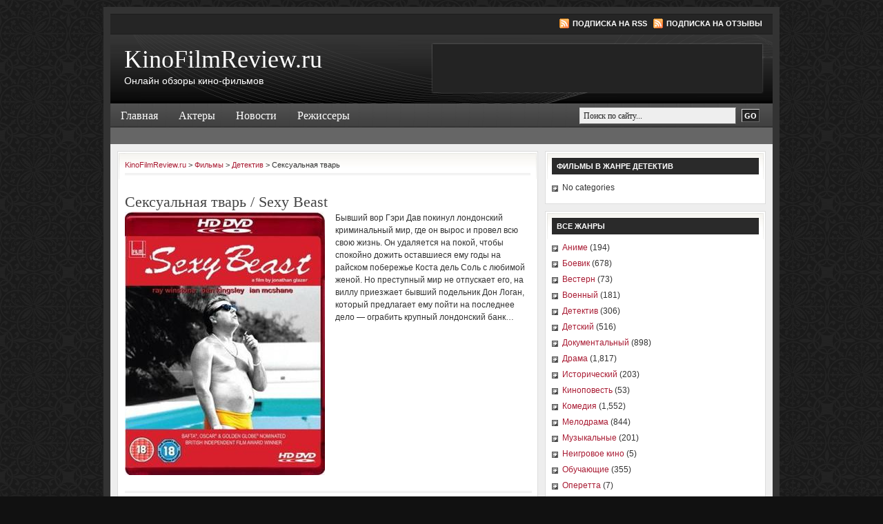

--- FILE ---
content_type: text/html; charset=UTF-8
request_url: https://kinofilmreview.ru/films/seksualnaya-tvar
body_size: 9580
content:
<!DOCTYPE html PUBLIC "-//W3C//DTD XHTML 1.0 Transitional//EN" "http://www.w3.org/TR/xhtml1/DTD/xhtml1-transitional.dtd">
<html xmlns="http://www.w3.org/1999/xhtml" lang="en-US" xml:lang="en-US">
	<head profile="http://gmpg.org/xfn/11">

	<meta http-equiv="Content-Type" content="text/html; charset=UTF-8" />
	<meta name="language" content="en" />

	<title>  Сексуальная тварь : KinoFilmReview.ru</title>
	<link rel="shortcut icon" href="https://kinofilmreview.ru/wordpress/wp-content/themes/kinofilmreview/images/favicon.ico" type="image/x-icon" />

	<link rel="stylesheet" href="https://kinofilmreview.ru/wordpress/wp-content/themes/kinofilmreview/style.css" type="text/css" media="screen" />
	<link rel="alternate" type="application/rss+xml" title="KinoFilmReview.ru RSS Feed" href="https://kinofilmreview.ru/feed" />
	<link rel="alternate" type="application/atom+xml" title="KinoFilmReview.ru Atom Feed" href="https://kinofilmreview.ru/feed/atom" />
	<link rel="pingback" href="https://kinofilmreview.ru/wordpress/xmlrpc.php" />

		<meta name='robots' content='max-image-preview:large' />
<link rel="alternate" type="application/rss+xml" title="KinoFilmReview.ru &raquo; Сексуальная тварь Comments Feed" href="https://kinofilmreview.ru/films/seksualnaya-tvar/feed" />
<script type="text/javascript">
/* <![CDATA[ */
window._wpemojiSettings = {"baseUrl":"https:\/\/s.w.org\/images\/core\/emoji\/15.0.3\/72x72\/","ext":".png","svgUrl":"https:\/\/s.w.org\/images\/core\/emoji\/15.0.3\/svg\/","svgExt":".svg","source":{"concatemoji":"https:\/\/kinofilmreview.ru\/wordpress\/wp-includes\/js\/wp-emoji-release.min.js?ver=6.5.2"}};
/*! This file is auto-generated */
!function(i,n){var o,s,e;function c(e){try{var t={supportTests:e,timestamp:(new Date).valueOf()};sessionStorage.setItem(o,JSON.stringify(t))}catch(e){}}function p(e,t,n){e.clearRect(0,0,e.canvas.width,e.canvas.height),e.fillText(t,0,0);var t=new Uint32Array(e.getImageData(0,0,e.canvas.width,e.canvas.height).data),r=(e.clearRect(0,0,e.canvas.width,e.canvas.height),e.fillText(n,0,0),new Uint32Array(e.getImageData(0,0,e.canvas.width,e.canvas.height).data));return t.every(function(e,t){return e===r[t]})}function u(e,t,n){switch(t){case"flag":return n(e,"\ud83c\udff3\ufe0f\u200d\u26a7\ufe0f","\ud83c\udff3\ufe0f\u200b\u26a7\ufe0f")?!1:!n(e,"\ud83c\uddfa\ud83c\uddf3","\ud83c\uddfa\u200b\ud83c\uddf3")&&!n(e,"\ud83c\udff4\udb40\udc67\udb40\udc62\udb40\udc65\udb40\udc6e\udb40\udc67\udb40\udc7f","\ud83c\udff4\u200b\udb40\udc67\u200b\udb40\udc62\u200b\udb40\udc65\u200b\udb40\udc6e\u200b\udb40\udc67\u200b\udb40\udc7f");case"emoji":return!n(e,"\ud83d\udc26\u200d\u2b1b","\ud83d\udc26\u200b\u2b1b")}return!1}function f(e,t,n){var r="undefined"!=typeof WorkerGlobalScope&&self instanceof WorkerGlobalScope?new OffscreenCanvas(300,150):i.createElement("canvas"),a=r.getContext("2d",{willReadFrequently:!0}),o=(a.textBaseline="top",a.font="600 32px Arial",{});return e.forEach(function(e){o[e]=t(a,e,n)}),o}function t(e){var t=i.createElement("script");t.src=e,t.defer=!0,i.head.appendChild(t)}"undefined"!=typeof Promise&&(o="wpEmojiSettingsSupports",s=["flag","emoji"],n.supports={everything:!0,everythingExceptFlag:!0},e=new Promise(function(e){i.addEventListener("DOMContentLoaded",e,{once:!0})}),new Promise(function(t){var n=function(){try{var e=JSON.parse(sessionStorage.getItem(o));if("object"==typeof e&&"number"==typeof e.timestamp&&(new Date).valueOf()<e.timestamp+604800&&"object"==typeof e.supportTests)return e.supportTests}catch(e){}return null}();if(!n){if("undefined"!=typeof Worker&&"undefined"!=typeof OffscreenCanvas&&"undefined"!=typeof URL&&URL.createObjectURL&&"undefined"!=typeof Blob)try{var e="postMessage("+f.toString()+"("+[JSON.stringify(s),u.toString(),p.toString()].join(",")+"));",r=new Blob([e],{type:"text/javascript"}),a=new Worker(URL.createObjectURL(r),{name:"wpTestEmojiSupports"});return void(a.onmessage=function(e){c(n=e.data),a.terminate(),t(n)})}catch(e){}c(n=f(s,u,p))}t(n)}).then(function(e){for(var t in e)n.supports[t]=e[t],n.supports.everything=n.supports.everything&&n.supports[t],"flag"!==t&&(n.supports.everythingExceptFlag=n.supports.everythingExceptFlag&&n.supports[t]);n.supports.everythingExceptFlag=n.supports.everythingExceptFlag&&!n.supports.flag,n.DOMReady=!1,n.readyCallback=function(){n.DOMReady=!0}}).then(function(){return e}).then(function(){var e;n.supports.everything||(n.readyCallback(),(e=n.source||{}).concatemoji?t(e.concatemoji):e.wpemoji&&e.twemoji&&(t(e.twemoji),t(e.wpemoji)))}))}((window,document),window._wpemojiSettings);
/* ]]> */
</script>
<style id='wp-emoji-styles-inline-css' type='text/css'>

	img.wp-smiley, img.emoji {
		display: inline !important;
		border: none !important;
		box-shadow: none !important;
		height: 1em !important;
		width: 1em !important;
		margin: 0 0.07em !important;
		vertical-align: -0.1em !important;
		background: none !important;
		padding: 0 !important;
	}
</style>
<link rel='stylesheet' id='wp-block-library-css' href='https://kinofilmreview.ru/wordpress/wp-includes/css/dist/block-library/style.min.css?ver=6.5.2' type='text/css' media='all' />
<style id='classic-theme-styles-inline-css' type='text/css'>
/*! This file is auto-generated */
.wp-block-button__link{color:#fff;background-color:#32373c;border-radius:9999px;box-shadow:none;text-decoration:none;padding:calc(.667em + 2px) calc(1.333em + 2px);font-size:1.125em}.wp-block-file__button{background:#32373c;color:#fff;text-decoration:none}
</style>
<style id='global-styles-inline-css' type='text/css'>
body{--wp--preset--color--black: #000000;--wp--preset--color--cyan-bluish-gray: #abb8c3;--wp--preset--color--white: #ffffff;--wp--preset--color--pale-pink: #f78da7;--wp--preset--color--vivid-red: #cf2e2e;--wp--preset--color--luminous-vivid-orange: #ff6900;--wp--preset--color--luminous-vivid-amber: #fcb900;--wp--preset--color--light-green-cyan: #7bdcb5;--wp--preset--color--vivid-green-cyan: #00d084;--wp--preset--color--pale-cyan-blue: #8ed1fc;--wp--preset--color--vivid-cyan-blue: #0693e3;--wp--preset--color--vivid-purple: #9b51e0;--wp--preset--gradient--vivid-cyan-blue-to-vivid-purple: linear-gradient(135deg,rgba(6,147,227,1) 0%,rgb(155,81,224) 100%);--wp--preset--gradient--light-green-cyan-to-vivid-green-cyan: linear-gradient(135deg,rgb(122,220,180) 0%,rgb(0,208,130) 100%);--wp--preset--gradient--luminous-vivid-amber-to-luminous-vivid-orange: linear-gradient(135deg,rgba(252,185,0,1) 0%,rgba(255,105,0,1) 100%);--wp--preset--gradient--luminous-vivid-orange-to-vivid-red: linear-gradient(135deg,rgba(255,105,0,1) 0%,rgb(207,46,46) 100%);--wp--preset--gradient--very-light-gray-to-cyan-bluish-gray: linear-gradient(135deg,rgb(238,238,238) 0%,rgb(169,184,195) 100%);--wp--preset--gradient--cool-to-warm-spectrum: linear-gradient(135deg,rgb(74,234,220) 0%,rgb(151,120,209) 20%,rgb(207,42,186) 40%,rgb(238,44,130) 60%,rgb(251,105,98) 80%,rgb(254,248,76) 100%);--wp--preset--gradient--blush-light-purple: linear-gradient(135deg,rgb(255,206,236) 0%,rgb(152,150,240) 100%);--wp--preset--gradient--blush-bordeaux: linear-gradient(135deg,rgb(254,205,165) 0%,rgb(254,45,45) 50%,rgb(107,0,62) 100%);--wp--preset--gradient--luminous-dusk: linear-gradient(135deg,rgb(255,203,112) 0%,rgb(199,81,192) 50%,rgb(65,88,208) 100%);--wp--preset--gradient--pale-ocean: linear-gradient(135deg,rgb(255,245,203) 0%,rgb(182,227,212) 50%,rgb(51,167,181) 100%);--wp--preset--gradient--electric-grass: linear-gradient(135deg,rgb(202,248,128) 0%,rgb(113,206,126) 100%);--wp--preset--gradient--midnight: linear-gradient(135deg,rgb(2,3,129) 0%,rgb(40,116,252) 100%);--wp--preset--font-size--small: 13px;--wp--preset--font-size--medium: 20px;--wp--preset--font-size--large: 36px;--wp--preset--font-size--x-large: 42px;--wp--preset--spacing--20: 0.44rem;--wp--preset--spacing--30: 0.67rem;--wp--preset--spacing--40: 1rem;--wp--preset--spacing--50: 1.5rem;--wp--preset--spacing--60: 2.25rem;--wp--preset--spacing--70: 3.38rem;--wp--preset--spacing--80: 5.06rem;--wp--preset--shadow--natural: 6px 6px 9px rgba(0, 0, 0, 0.2);--wp--preset--shadow--deep: 12px 12px 50px rgba(0, 0, 0, 0.4);--wp--preset--shadow--sharp: 6px 6px 0px rgba(0, 0, 0, 0.2);--wp--preset--shadow--outlined: 6px 6px 0px -3px rgba(255, 255, 255, 1), 6px 6px rgba(0, 0, 0, 1);--wp--preset--shadow--crisp: 6px 6px 0px rgba(0, 0, 0, 1);}:where(.is-layout-flex){gap: 0.5em;}:where(.is-layout-grid){gap: 0.5em;}body .is-layout-flow > .alignleft{float: left;margin-inline-start: 0;margin-inline-end: 2em;}body .is-layout-flow > .alignright{float: right;margin-inline-start: 2em;margin-inline-end: 0;}body .is-layout-flow > .aligncenter{margin-left: auto !important;margin-right: auto !important;}body .is-layout-constrained > .alignleft{float: left;margin-inline-start: 0;margin-inline-end: 2em;}body .is-layout-constrained > .alignright{float: right;margin-inline-start: 2em;margin-inline-end: 0;}body .is-layout-constrained > .aligncenter{margin-left: auto !important;margin-right: auto !important;}body .is-layout-constrained > :where(:not(.alignleft):not(.alignright):not(.alignfull)){max-width: var(--wp--style--global--content-size);margin-left: auto !important;margin-right: auto !important;}body .is-layout-constrained > .alignwide{max-width: var(--wp--style--global--wide-size);}body .is-layout-flex{display: flex;}body .is-layout-flex{flex-wrap: wrap;align-items: center;}body .is-layout-flex > *{margin: 0;}body .is-layout-grid{display: grid;}body .is-layout-grid > *{margin: 0;}:where(.wp-block-columns.is-layout-flex){gap: 2em;}:where(.wp-block-columns.is-layout-grid){gap: 2em;}:where(.wp-block-post-template.is-layout-flex){gap: 1.25em;}:where(.wp-block-post-template.is-layout-grid){gap: 1.25em;}.has-black-color{color: var(--wp--preset--color--black) !important;}.has-cyan-bluish-gray-color{color: var(--wp--preset--color--cyan-bluish-gray) !important;}.has-white-color{color: var(--wp--preset--color--white) !important;}.has-pale-pink-color{color: var(--wp--preset--color--pale-pink) !important;}.has-vivid-red-color{color: var(--wp--preset--color--vivid-red) !important;}.has-luminous-vivid-orange-color{color: var(--wp--preset--color--luminous-vivid-orange) !important;}.has-luminous-vivid-amber-color{color: var(--wp--preset--color--luminous-vivid-amber) !important;}.has-light-green-cyan-color{color: var(--wp--preset--color--light-green-cyan) !important;}.has-vivid-green-cyan-color{color: var(--wp--preset--color--vivid-green-cyan) !important;}.has-pale-cyan-blue-color{color: var(--wp--preset--color--pale-cyan-blue) !important;}.has-vivid-cyan-blue-color{color: var(--wp--preset--color--vivid-cyan-blue) !important;}.has-vivid-purple-color{color: var(--wp--preset--color--vivid-purple) !important;}.has-black-background-color{background-color: var(--wp--preset--color--black) !important;}.has-cyan-bluish-gray-background-color{background-color: var(--wp--preset--color--cyan-bluish-gray) !important;}.has-white-background-color{background-color: var(--wp--preset--color--white) !important;}.has-pale-pink-background-color{background-color: var(--wp--preset--color--pale-pink) !important;}.has-vivid-red-background-color{background-color: var(--wp--preset--color--vivid-red) !important;}.has-luminous-vivid-orange-background-color{background-color: var(--wp--preset--color--luminous-vivid-orange) !important;}.has-luminous-vivid-amber-background-color{background-color: var(--wp--preset--color--luminous-vivid-amber) !important;}.has-light-green-cyan-background-color{background-color: var(--wp--preset--color--light-green-cyan) !important;}.has-vivid-green-cyan-background-color{background-color: var(--wp--preset--color--vivid-green-cyan) !important;}.has-pale-cyan-blue-background-color{background-color: var(--wp--preset--color--pale-cyan-blue) !important;}.has-vivid-cyan-blue-background-color{background-color: var(--wp--preset--color--vivid-cyan-blue) !important;}.has-vivid-purple-background-color{background-color: var(--wp--preset--color--vivid-purple) !important;}.has-black-border-color{border-color: var(--wp--preset--color--black) !important;}.has-cyan-bluish-gray-border-color{border-color: var(--wp--preset--color--cyan-bluish-gray) !important;}.has-white-border-color{border-color: var(--wp--preset--color--white) !important;}.has-pale-pink-border-color{border-color: var(--wp--preset--color--pale-pink) !important;}.has-vivid-red-border-color{border-color: var(--wp--preset--color--vivid-red) !important;}.has-luminous-vivid-orange-border-color{border-color: var(--wp--preset--color--luminous-vivid-orange) !important;}.has-luminous-vivid-amber-border-color{border-color: var(--wp--preset--color--luminous-vivid-amber) !important;}.has-light-green-cyan-border-color{border-color: var(--wp--preset--color--light-green-cyan) !important;}.has-vivid-green-cyan-border-color{border-color: var(--wp--preset--color--vivid-green-cyan) !important;}.has-pale-cyan-blue-border-color{border-color: var(--wp--preset--color--pale-cyan-blue) !important;}.has-vivid-cyan-blue-border-color{border-color: var(--wp--preset--color--vivid-cyan-blue) !important;}.has-vivid-purple-border-color{border-color: var(--wp--preset--color--vivid-purple) !important;}.has-vivid-cyan-blue-to-vivid-purple-gradient-background{background: var(--wp--preset--gradient--vivid-cyan-blue-to-vivid-purple) !important;}.has-light-green-cyan-to-vivid-green-cyan-gradient-background{background: var(--wp--preset--gradient--light-green-cyan-to-vivid-green-cyan) !important;}.has-luminous-vivid-amber-to-luminous-vivid-orange-gradient-background{background: var(--wp--preset--gradient--luminous-vivid-amber-to-luminous-vivid-orange) !important;}.has-luminous-vivid-orange-to-vivid-red-gradient-background{background: var(--wp--preset--gradient--luminous-vivid-orange-to-vivid-red) !important;}.has-very-light-gray-to-cyan-bluish-gray-gradient-background{background: var(--wp--preset--gradient--very-light-gray-to-cyan-bluish-gray) !important;}.has-cool-to-warm-spectrum-gradient-background{background: var(--wp--preset--gradient--cool-to-warm-spectrum) !important;}.has-blush-light-purple-gradient-background{background: var(--wp--preset--gradient--blush-light-purple) !important;}.has-blush-bordeaux-gradient-background{background: var(--wp--preset--gradient--blush-bordeaux) !important;}.has-luminous-dusk-gradient-background{background: var(--wp--preset--gradient--luminous-dusk) !important;}.has-pale-ocean-gradient-background{background: var(--wp--preset--gradient--pale-ocean) !important;}.has-electric-grass-gradient-background{background: var(--wp--preset--gradient--electric-grass) !important;}.has-midnight-gradient-background{background: var(--wp--preset--gradient--midnight) !important;}.has-small-font-size{font-size: var(--wp--preset--font-size--small) !important;}.has-medium-font-size{font-size: var(--wp--preset--font-size--medium) !important;}.has-large-font-size{font-size: var(--wp--preset--font-size--large) !important;}.has-x-large-font-size{font-size: var(--wp--preset--font-size--x-large) !important;}
.wp-block-navigation a:where(:not(.wp-element-button)){color: inherit;}
:where(.wp-block-post-template.is-layout-flex){gap: 1.25em;}:where(.wp-block-post-template.is-layout-grid){gap: 1.25em;}
:where(.wp-block-columns.is-layout-flex){gap: 2em;}:where(.wp-block-columns.is-layout-grid){gap: 2em;}
.wp-block-pullquote{font-size: 1.5em;line-height: 1.6;}
</style>
<link rel='stylesheet' id='wp-pagenavi-css' href='https://kinofilmreview.ru/wordpress/wp-content/plugins/wp-pagenavi/pagenavi-css.css?ver=2.70' type='text/css' media='all' />
<script type="text/javascript" src="https://kinofilmreview.ru/wordpress/wp-includes/js/jquery/jquery.min.js?ver=3.7.1" id="jquery-core-js"></script>
<script type="text/javascript" src="https://kinofilmreview.ru/wordpress/wp-includes/js/jquery/jquery-migrate.min.js?ver=3.4.1" id="jquery-migrate-js"></script>
<link rel="https://api.w.org/" href="https://kinofilmreview.ru/wp-json/" /><link rel="EditURI" type="application/rsd+xml" title="RSD" href="https://kinofilmreview.ru/wordpress/xmlrpc.php?rsd" />
<meta name="generator" content="WordPress 6.5.2" />
<link rel="canonical" href="https://kinofilmreview.ru/films/seksualnaya-tvar" />
<link rel='shortlink' href='https://kinofilmreview.ru/?p=21063' />
<link rel="alternate" type="application/json+oembed" href="https://kinofilmreview.ru/wp-json/oembed/1.0/embed?url=https%3A%2F%2Fkinofilmreview.ru%2Ffilms%2Fseksualnaya-tvar" />
<link rel="alternate" type="text/xml+oembed" href="https://kinofilmreview.ru/wp-json/oembed/1.0/embed?url=https%3A%2F%2Fkinofilmreview.ru%2Ffilms%2Fseksualnaya-tvar&#038;format=xml" />

<script>
jQuery(document).ready(function()
{
  jQuery("a.download-video").fancybox({ 'type' : 'iframe', 'hideOnContentClick': false, 'frameWidth': 800, 'frameHeight': 400, 'width': 710, 'height': 380, 'overlayShow': true });
  jQuery("a.aboutfile").fancybox({'width':100,'height':100, 'overlayShow': true, 'titleShow':false, 'centerOnScroll':true});
  //jQuery("li.widgeta").remove();
});
</script>

	<script type="text/javascript"><!--//--><![CDATA[//><!--
		sfHover = function() {
			if (!document.getElementsByTagName) return false;
			var sfEls = document.getElementById("nav").getElementsByTagName("li");
						var sfEls1 = document.getElementById("subnav").getElementsByTagName("li");
			for (var i=0; i<sfEls.length; i++) {
				sfEls[i].onmouseover=function() {
					this.className+=" sfhover";
				}
				sfEls[i].onmouseout=function() {
					this.className=this.className.replace(new RegExp(" sfhover\\b"), "");
				}
			}
						for (var i=0; i<sfEls1.length; i++) {
				sfEls1[i].onmouseover=function() {
					this.className+=" sfhover1";
				}
				sfEls1[i].onmouseout=function() {
					this.className=this.className.replace(new RegExp(" sfhover1\\b"), "");
				}
			}
		}
		if (window.attachEvent) window.attachEvent("onload", sfHover);
//--><!]]></script>
</head>

<body>
<!-- Yandex.Metrika -->
<script src="//mc.yandex.ru/metrika/watch.js" type="text/javascript"></script>
<div style="display:none;"><script type="text/javascript">
try { var yaCounter1731919 = new Ya.Metrika(1731919);
yaCounter1731919.clickmap();
yaCounter1731919.trackLinks({external: true});
} catch(e){}
</script></div>
<noscript><div style="position:absolute"><img src="//mc.yandex.ru/watch/1731919" alt="" /></div></noscript>
<!-- /Yandex.Metrika -->
<div id="wrap">

	<div id="topnavbar">
	
		<div class="topnavbarleft">
			<script src="https://kinofilmreview.ru/wordpress/wp-content/themes/kinofilmreview/js/date.js" type="text/javascript"></script>
		</div>

		<div class="topnavbarright">
			<a class="rsslink" rel="nofollow" href="https://kinofilmreview.ru/feed">Подписка на RSS</a>
			<a class="rsslink" rel="nofollow" href="https://kinofilmreview.ru/comments/feed">Подписка на отзывы</a>
		</div>

	</div>

<div id="header">

	<div class="headerleft" >
		<h4><a href="https://kinofilmreview.ru/">KinoFilmReview.ru</a></h4>       <p>Онлайн обзоры кино-фильмов</p>
	</div>	
	
	<noindex>
	<div class="headerright">
        <ul id="headerwidgeted">
       		            <li id="here-b"><script type='text/javascript'>(function() {
  /* Optional settings (these lines can be removed): */ 
   subID = "kinofilm";  // - local banner key;
   injectTo = "here-b";  // - #id of html element (ex., "top-banner").
  /* End settings block */ 

if(injectTo=="")injectTo="admitad_shuffle"+subID+Math.round(Math.random()*100000000);
if(subID=='')subid_block=''; else subid_block='subid/'+subID+'/';
document.write('<div id="'+injectTo+'"></div>');
var s = document.createElement('script');
s.type = 'text/javascript'; s.async = true;
s.src = 'http://www.ad.admitad.com/shuffle/b9e51464a1/'+subid_block+'?inject_to='+injectTo;
var x = document.getElementsByTagName('script')[0];
x.parentNode.insertBefore(s, x);
})();</script></li>
        </ul>
	</div>
</noindex>
</div>

<div id="navbar">

	<div id="navbarleft">
		<ul id="nav">
			<li><a href="https://kinofilmreview.ru">Главная</a></li>
      	<li class="cat-item cat-item-10054"><a href="https://kinofilmreview.ru/category/aktery">Актеры</a>
</li>
	<li class="cat-item cat-item-1"><a href="https://kinofilmreview.ru/category/news">Новости</a>
</li>
	<li class="cat-item cat-item-10061"><a href="https://kinofilmreview.ru/category/rezhissery">Режиссеры</a>
</li>
					</ul>
	</div>
	
	<div id="navbarright">
		<form id="searchform" method="get" action="https://kinofilmreview.ru/">
		<input type="text" value="Поиск по сайту..." name="s" id="searchbox" onfocus="if (this.value == 'Поиск по сайту...') {this.value = '';}" onblur="if (this.value == '') {this.value = 'Поиск по сайту...';}" />
		<input type="submit" id="searchsubmit" value="GO" /></form>
	</div>
	
</div>

<div class="clear"></div>

<div id="subnavbar">
	<ul id="subnav">
<li style="margin:5px 0 0;">

</li>
	</ul>
</div>

<div class="clear"></div>
<div id="content">

	<div id="contentleft">
	
		<div class="postarea">
		
		   <div class="breadcrumb">
	<!-- Breadcrumb NavXT 6.2.1 -->
<a title="KinoFilmReview.ru." href="https://kinofilmreview.ru">KinoFilmReview.ru</a> &gt; <span property="itemListElement" typeof="ListItem"><a property="item" typeof="WebPage" title="Go to Фильмы." href="https://kinofilmreview.ru/films" class="post post-films-archive"><span property="name">Фильмы</span></a><meta property="position" content="2"></span> &gt; <span property="itemListElement" typeof="ListItem"><a property="item" typeof="WebPage" title="Go to the Детектив Жанр archives." href="https://kinofilmreview.ru/genre/detektiv" class="taxonomy genre"><span property="name">Детектив</span></a><meta property="position" content="3"></span> &gt; <span class="post post-films current-item">Сексуальная тварь</span></div>
			
						<h1>
      Сексуальная тварь       / Sexy Beast       </h1>

                <div class="clear"></div>

                                    <a href="/img/thumb.php?w=640&amp;h=&amp;zc=0&amp;sia=seksualnaya-tvar&amp;src=aHR0cDovL2RpcnZpZGVvLmNvbS91cGxvYWRzL3Bvc3RzLzIwMTAtMDQvMTI3MjMxNzE2N18yMjQ2LWN1c3RvbS5qcGc=.jpg" class="fancybox"><img class="single-poster" src="/img/thumb.php?w=290&amp;h=&amp;far=c&amp;sia=seksualnaya-tvar&amp;src=aHR0cDovL2RpcnZpZGVvLmNvbS91cGxvYWRzL3Bvc3RzLzIwMTAtMDQvMTI3MjMxNzE2N18yMjQ2LWN1c3RvbS5qcGc=.jpg" alt="Сексуальная тварь" /></a>
                
                                                <p>Бывший вор Гэри Дав покинул лондонский криминальный мир, где он вырос и провел всю свою жизнь. Он удаляется на покой, чтобы спокойно дожить оставшиеся ему годы на райском побережье Коста дель Соль с любимой женой. Но преступный мир не отпускает его, на виллу приезжает бывший подельник Дон Логан, который предлагает ему пойти на последнее дело — ограбить крупный лондонский банк&#8230;</p>

                <div class="clear"></div>
<div class="clear"></div><br />

                

			<div class="postmeta">
      Сексуальная тварь,
      <a href="https://kinofilmreview.ru/genre/detektiv" rel="tag">Детектив</a>, <a href="https://kinofilmreview.ru/genre/drama" rel="tag">Драма</a>, <a href="https://kinofilmreview.ru/genre/triller" rel="tag">Триллер</a>,       2000,             <span class="span-meta">Режиссер: <a href="https://kinofilmreview.ru/directors/dzhonatan-glejzer" rel="tag">Джонатан Глэйзер</a></span>       <span>Актеры: <a href="https://kinofilmreview.ru/actors/amanada-redman" rel="tag">Аманада Редман</a>, <a href="https://kinofilmreview.ru/actors/ben-kingsli" rel="tag">Бен Кингсли</a>, <a href="https://kinofilmreview.ru/actors/dzhulianna-uajt" rel="tag">Джулианна Уайт</a>, <a href="https://kinofilmreview.ru/actors/ian-makshejn" rel="tag">Иан МакШейн</a>, <a href="https://kinofilmreview.ru/actors/kavan-kendoll" rel="tag">Каван Кендолл</a>, <a href="https://kinofilmreview.ru/actors/rej-uinstoun" rel="tag">Рэй Уинстоун</a></span> 			</div>


			

			
		</div>

            <div class="adblock" id="here-b-single">
                 <script type='text/javascript'>(function() {
  /* Optional settings (these lines can be removed): */ 
   subID = "kinofilmsingle";  // - local banner key;
   injectTo = "here-b-single";  // - #id of html element (ex., "top-banner").
  /* End settings block */ 

if(injectTo=="")injectTo="admitad_shuffle"+subID+Math.round(Math.random()*100000000);
if(subID=='')subid_block=''; else subid_block='subid/'+subID+'/';
document.write('<div id="'+injectTo+'"></div>');
var s = document.createElement('script');
s.type = 'text/javascript'; s.async = true;
s.src = 'http://www.ad.admitad.com/shuffle/8123f4e752/'+subid_block+'?inject_to='+injectTo;
var x = document.getElementsByTagName('script')[0];
x.parentNode.insertBefore(s, x);
})();</script>            </div>
					
	</div>
	
<div id="sidebar">
		
	<ul id="sidebarwidgeted">

  <li class="genre"><h4>Фильмы в жанре <a class="h4-a-genre" href="https://kinofilmreview.ru/genre/detektiv">Детектив</a></h4><ul><li class="cat-item-none">No categories</li></ul></li><li class="genre"><h4>Все жанры</h4><ul><li class="cat-item cat-item-5"><a href="https://kinofilmreview.ru/genre/anime">Аниме</a> (194)</li><li class="cat-item cat-item-7"><a href="https://kinofilmreview.ru/genre/boevik">Боевик</a> (678)</li><li class="cat-item cat-item-18"><a href="https://kinofilmreview.ru/genre/vestern">Вестерн</a> (73)</li><li class="cat-item cat-item-55"><a href="https://kinofilmreview.ru/genre/voennyj">Военный</a> (181)</li><li class="cat-item cat-item-50"><a href="https://kinofilmreview.ru/genre/detektiv">Детектив</a> (306)</li><li class="cat-item cat-item-21"><a href="https://kinofilmreview.ru/genre/detskij">Детский</a> (516)</li><li class="cat-item cat-item-62"><a href="https://kinofilmreview.ru/genre/dokumentalnyj">Документальный</a> (898)</li><li class="cat-item cat-item-47"><a href="https://kinofilmreview.ru/genre/drama">Драма</a> (1,817)</li><li class="cat-item cat-item-13"><a href="https://kinofilmreview.ru/genre/istoricheskij">Исторический</a> (203)</li><li class="cat-item cat-item-53"><a href="https://kinofilmreview.ru/genre/kinopovest">Киноповесть</a> (53)</li><li class="cat-item cat-item-37"><a href="https://kinofilmreview.ru/genre/komediya">Комедия</a> (1,552)</li><li class="cat-item cat-item-58"><a href="https://kinofilmreview.ru/genre/melodrama">Мелодрама</a> (844)</li><li class="cat-item cat-item-25"><a href="https://kinofilmreview.ru/genre/muzykalnye">Музыкальные</a> (201)</li><li class="cat-item cat-item-26741"><a href="https://kinofilmreview.ru/genre/neigrovoe-kino">Неигровое кино</a> (5)</li><li class="cat-item cat-item-12"><a href="https://kinofilmreview.ru/genre/obuchayushhie">Обучающие</a> (355)</li><li class="cat-item cat-item-57"><a href="https://kinofilmreview.ru/genre/operetta">Оперетта</a> (7)</li><li class="cat-item cat-item-33"><a href="https://kinofilmreview.ru/genre/priklyucheniya">Приключения</a> (533)</li><li class="cat-item cat-item-63"><a href="https://kinofilmreview.ru/genre/serial">Сериал</a> (73)</li><li class="cat-item cat-item-36"><a href="https://kinofilmreview.ru/genre/spektakl">Спектакль</a> (144)</li><li class="cat-item cat-item-45"><a href="https://kinofilmreview.ru/genre/sport-fitnes">Спорт, фитнес</a> (504)</li><li class="cat-item cat-item-26"><a href="https://kinofilmreview.ru/genre/triller">Триллер</a> (853)</li><li class="cat-item cat-item-8"><a href="https://kinofilmreview.ru/genre/uzhasy-mistika">Ужасы / Мистика</a> (216)</li><li class="cat-item cat-item-9"><a href="https://kinofilmreview.ru/genre/fantastika">Фантастика</a> (307)</li><li class="cat-item cat-item-40"><a href="https://kinofilmreview.ru/genre/fentezi">Фэнтези</a> (215)</li><li class="cat-item cat-item-48"><a href="https://kinofilmreview.ru/genre/shou-koncerty">Шоу, концерты</a> (94)</li><li class="cat-item cat-item-54"><a href="https://kinofilmreview.ru/genre/erotika">Эротика</a> (405)</li><li class="cat-item cat-item-64"><a href="https://kinofilmreview.ru/genre/yumoristicheskie">Юмористические</a> (70)</li></ul></li>


 <li class="widget">
 <textarea name="topadvert_request_async" disabled="true" style="display:none">
feed_id: 5868
pattern_id: 5
</textarea><div class="topadvert_div" style="display:none"></div><script type="text/javascript" charset="utf-8" src="/js.php?src=aHR0cDovL2xvYWRlci50b3BhZHZlcnQucnUvbG9hZC5qcw==.js"></script>
</li>
 <li class="widget widgeta">
    <div style="    margin: 15px 0 15px 35px;">
        <div id="offsdfsdfsfdfr1547132623462" data-partner="kinofilmreview" data-utm="banner_revolver" data-partneragentid="bankrut1" data-width="240" data-height="400" data-resized="false"  data-thematics="Zoo,Software,Books,Beauty,Clothes,Food,Handmades,Sports,Electronics,Garden,Kids,Antiques,Auto&&moto,Stocks&&Holidays" data-service="https://api.ozon.ru/PartnerTools">
            <script class="to-run" src="/js.php?src=aHR0cHM6Ly9wYXJ0bmVyLm96b24ucnUvd2lkZ2V0cy9wYW5rYXJ0ZXMudjEuanM=" defer ></script></div>
    </div>
</li>
<li class="widget widgeta"><h4>Возможно, вас также заинтересует</h4> </li>
   <li id="enews" class="widget">
			<div class="enews">
                <h4>Подписка на новости и обновления</h4>
				<form id="subscribe" action="http://feedburner.google.com/fb/a/mailverify" method="post" target="popupwindow" onsubmit="window.open('http://feedburner.google.com/fb/a/mailverify?uri=KinoFilmReview', 'popupwindow', 'scrollbars=yes,width=550,height=520');return true">
					<p>
						Подпишитесь на нашу электронную<br />
						рассылку, чтобы быть в курсе новостей мира кино!
					</p>
					<input type="text" value="Введите свой email..." id="subbox" onfocus="if (this.value == 'Введите свой email...') {this.value = '';}" onblur="if (this.value == '') {this.value = 'Введите свой email...';}" name="email"/>
					<input type="hidden" value="KinoFilmReview" name="uri"/>
					<input type="hidden" name="loc" value="ru_RU"/>
					<input type="submit" value="Подписаться" id="subbutton" />
				</form>

            </div>
        </li>
  <li class="widget">
<h4>Популярные фильмы</h4>
 												<a href="https://kinofilmreview.ru/films/maska-dimitriosa"><img class="thumb" src="/img/thumb.php?w=70&amp;h=70&amp;zc=1&amp;sia=maska-dimitriosa&amp;src=aHR0cDovL3N0YXQxLmR2bi5ydS9wYi8wOTMzNDMxODY4ZDc1YmJiNzdjMTFjZDRkNDU3ZDM0NQ==.jpg" alt="Маска Димитриоса" /></a>
				
				<h2 class="home_title"><a href="https://kinofilmreview.ru/films/maska-dimitriosa">Маска Димитриоса</a></h2>
				Корнелуис Лейден голландский писатель детективных романов, проводящий отпуск в Стамбуле. ...				<hr />

												<a href="https://kinofilmreview.ru/films/daniil-i-logovo-lva"><img class="thumb" src="/img/thumb.php?w=70&amp;h=70&amp;zc=1&amp;sia=daniil-i-logovo-lva&amp;src=aHR0cDovL3N0YXQxLmR2bi5ydS9wYi8wOTI5NTlmNzE3OTU2M2QxZWY2MDZiNTRhZTM4YzllZQ==.jpg" alt="Даниил и логово льва" /></a>
				
				<h2 class="home_title"><a href="https://kinofilmreview.ru/films/daniil-i-logovo-lva">Даниил и логово льва</a></h2>
				Мы знакомы со многими героями Ветхого Завета. Некоторые из них ...				<hr />

												<a href="https://kinofilmreview.ru/films/patriot-2"><img class="thumb" src="/img/thumb.php?w=70&amp;h=70&amp;zc=1&amp;sia=patriot-2&amp;src=aHR0cDovL3N0YXQxLmR2bi5ydS9wYi8wOTMyNDk5N2E4MjU5MjRhMmMyMzE0NzY4Njc1YmI5NQ==.jpg" alt="Патриот" /></a>
				
				<h2 class="home_title"><a href="https://kinofilmreview.ru/films/patriot-2">Патриот</a></h2>
				Детский фильм о коллизиях и перепетиях жизни советского мальчика-патриота в ...				<hr />

												<a href="https://kinofilmreview.ru/films/shvejk-vo-vtoroj-mirovoj-vojne"><img class="thumb" src="/img/thumb.php?w=70&amp;h=70&amp;zc=1&amp;sia=shvejk-vo-vtoroj-mirovoj-vojne&amp;src=aHR0cDovL3N0YXQxLmR2bi5ydS9wYi8wOTMwZGNlYTVjMTgwM2VjNTViNjYwYWM4N2ZkNGIxOA==.jpg" alt="Швейк во второй мировой войне" /></a>
				
				<h2 class="home_title"><a href="https://kinofilmreview.ru/films/shvejk-vo-vtoroj-mirovoj-vojne">Швейк во второй мировой войне</a></h2>
				По одноименной сатирической антивоенной комедии немецкого писателя Б.Брехта. Постановка М.Захарова. 				<hr />

												<a href="https://kinofilmreview.ru/films/zolotoiskateli-1933-go-goda"><img class="thumb" src="/img/thumb.php?w=70&amp;h=70&amp;zc=1&amp;sia=zolotoiskateli-1933-go-goda&amp;src=aHR0cDovL3N0YXQxLmR2bi5ydS9wYi8wYTExZWE0NDFlZTUzYTUxN2QwZDUyNzNiZDhlNGNkZA==.jpg" alt="Золотоискатели 1933-го года" /></a>
				
				<h2 class="home_title"><a href="https://kinofilmreview.ru/films/zolotoiskateli-1933-go-goda">Золотоискатели 1933-го года</a></h2>
				Барни Хопкинс готовит новое шоу на Бродвее, но за день ...				<hr />

				</li>

	
		
	</ul>
	
		
		
</div>		
</div>

<div class="clear"></div>

<div id="footer">

	<p>&copy; 2026 &middot; KinoFilmReview.ru &middot; <a href="https://kinofilmreview.ru" >Онлайн обзоры кино-фильмов</a></p>
    
</div>

<script type="text/javascript" src="https://kinofilmreview.ru/wordpress/wp-includes/js/comment-reply.min.js?ver=6.5.2" id="comment-reply-js" async="async" data-wp-strategy="async"></script>

</div>

</body>
</html>